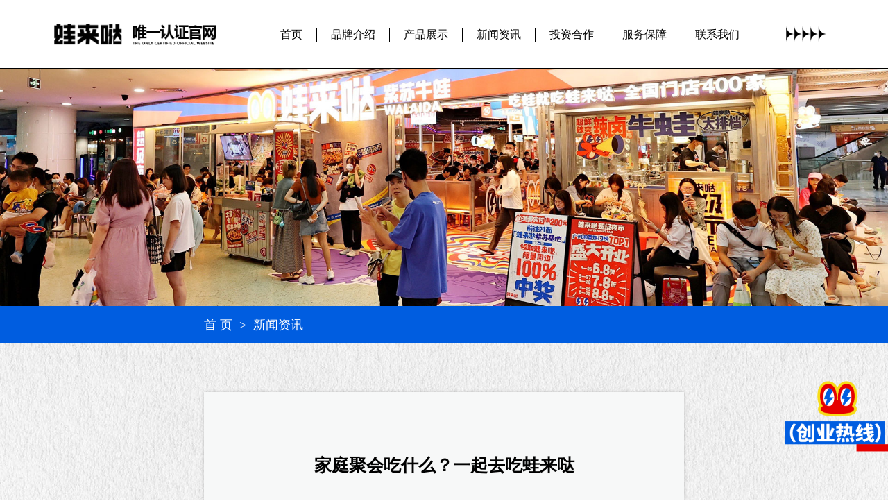

--- FILE ---
content_type: text/html; charset=utf-8
request_url: https://www.walaida.net/1193.html
body_size: 4282
content:
<!DOCTYPE html>
<html>
	<head>
		<meta http-equiv="Content-Type" content="text/html; charset=UTF-8" />
		<meta http-equiv="content-language" content="zh-CN" />
		<meta name="viewport" content="width=device-width,initial-scale=1.0,user-scalable=no" />
		<meta name="renderer" content="webkit">
		<meta http-equiv="X-UA-Compatible" content="IE=edge;chrome=1">
		<meta name="baidu-site-verification" content="code-GTpBEUPRjO" />		<title>家庭聚会吃什么？一起去吃蛙来哒 _ 蛙来哒（唯一认证官网）</title>
		<meta name="keywords" content="蛙来哒">
		<meta name="description" content="正值暑假孩子难得有个长假，平时周末家长不用工作可以休息，节假日期间正是维系家庭感情的好时候。一大家子逛完街，想要找一家能满足大家口味，还要顾及小孩饮食习惯的餐饮店是个并不简单的事情。菜品选择丰富、就餐服务周到、店铺环境舒适等期待，其实并不难实现。家庭聚会，可以选择蛙来哒！">
		<link rel="stylesheet" href="/public/template/walaida2/bootstrap/css/bootstrap.min.css" type="text/css" media="screen" charset="utf-8">
		<link rel="stylesheet" href="/public/template/walaida2/css/animate.css">
		<link rel="stylesheet" href="/public/template/walaida2/css/index.css">
		<!--新版首页样式-->
		<link rel="stylesheet" href="/public/template/walaida2/css/style.css">
		<link rel="shortcut icon" href="favicon.ico">
		
		<script src="/public/template/walaida2/js/jquery.min.js" type="text/javascript" charset="utf-8"></script>
		<!--[if IE]>
			<script src="http://html5shiv.googlecode.com/svn/trunk/html5.js"></script>
		<![endif]-->
		<script>
var _hmt = _hmt || [];
(function() {
  var hm = document.createElement("script");
  hm.src = "https://hm.baidu.com/hm.js?fb36f8637b0c3512d1ad890cb5a9b2e1";
  var s = document.getElementsByTagName("script")[0]; 
  s.parentNode.insertBefore(hm, s);
})();
</script>		<style>
			.article-box {
			    background: url(/public/template/walaida2/images/inner-bg.jpg) left top repeat-y;
			    background-size: 100% auto;
			    min-height: 1200px;
			    padding: 70px 0;
			}
			.arctile-body img{
				height: auto !important;
			}
		</style>
	</head>

	<body id="homePage">
		
		<div class="container-fluid navigation">
			<div class="container">
				<div class="row d-flex align-items-center">
					<div class="col-3 d-flex align-items-center toper-logo-box">
						<a href="/" target="_self" title="蛙来哒官网"><img class="new-logo" src="/public/template/walaida2/images/logo.png" alt="蛙来哒官网"></a>
					</div>
					<div class="col-8 d-flex align-items-center">
						<ul class="nav-menu d-flex justify-content-center">
							<li><a href="/#homePage" target="_self">首页</a></li>
							<li><a href="/#pageTwo" target="_self">品牌介绍</a></li>
							<li><a href="/#pageFive" target="_self">产品展示</a></li>
							<li><a href="/#pageSeven" target="_self">新闻资讯</a></li>
							<li><a href="/#pageEight" target="_self">投资合作</a></li>
							<li><a href="/#pageSix" target="_self">服务保障</a></li>
							<li><a href="/#pageEight" target="_self">联系我们</a></li>
						</ul>
					</div>
					<div class="col-1 text-center">
						<img class="toper-arrow" src="/public/template/walaida2/images/top-arrow.png" alt="蛙来哒官网">
					</div>
				</div>
			</div>
		</div>
		
		<section class="container-fluid relative">
			<img class="relative-bg" src="/public/template/walaida2/images/inner-banner.jpg">
		</section>
		<section class="container-fluid inner-crumb-box">
			<div class="my-container inner-crumb">
				<a href="/" target="_self" title="首页">首 页</a>&nbsp;&nbsp;>&nbsp;&nbsp;新闻资讯
			</div>
		</section>
		<section class="container-fluid article-box relative">
			<img class="relative-item left-wa" src="/public/template/walaida2/images/inner-w-left.png">
			<img class="relative-item right-wa" src="/public/template/walaida2/images/inner-w-left.png">
			<div class="my-container news-body">
				<h1 class="arc-title">家庭聚会吃什么？一起去吃蛙来哒</h1>
				<div class="arc-info d-flex justify-content-center">
					<div class="info-box d-flex">
						<img src="/public/template/walaida2/images/author.png" style="width:21px;" />
						<span>&nbsp;来源：蛙来哒</span>
					</div>
					<div class="info-box d-flex">
						<img src="/public/template/walaida2/images/time.png" style="width:21px;" />
						<span>&nbsp;更新时间：2022-08-09</span>
					</div>
				</div>
				<div class="arctile-body">
					<p>
	<span style="font-family:Microsoft YaHei;font-size:16px;">正值暑假孩子难得有个长假，平时周末家长不用工作可以休息，节假日期间正是维系家庭感情的好时候。一大家子逛完街，想要找一家能满足大家口味，还要顾及小孩饮食习惯的餐饮店是个并不简单的事情。菜品选择丰富、就餐服务周到、店铺环境舒适等期待，其实并不难实现。家庭聚会，可以选择<a class="arc-inner-link" href="/home/search/index.html?keyword=蛙来哒" target="_blank" title="蛙来哒">蛙来哒</a>！</span>
</p>
<p>
	<span style="font-family:Microsoft YaHei;font-size:16px;"><br />
</span>
</p>
<p align="center">
	<span style="font-family:Microsoft YaHei;font-size:16px;"><img alt="" src="/public/uploads/attached/image/20220809/20220809141614_78835.png" /></span>
</p>
<p>
	<span style="font-family:Microsoft YaHei;font-size:16px;">&nbsp;</span>
</p>
<p>
	<span style="font-family:Microsoft YaHei;font-size:16px;">为什么说家庭聚会可以选择蛙来哒呢？首先，在最难协调的口味选择上，蛙来哒提供十几种口味的牛蛙锅。比如经典紫苏味，想要一解辣瘾可以选择经典香辣味或者泡椒味，不能吃辣可以选择蒜香味、酱香味以及黑椒蚝油味等，想尝鲜可以选择新出的好爽辣油焖蛙、香辣脆脆脆鱼片拼蛙。最重要的是，不用担心小朋友吃不习惯，蛙来哒又专为儿童设置的套餐，一家老小口味都能满足。</span>
</p>
<p>
	<span style="font-family:Microsoft YaHei;font-size:16px;">&nbsp;</span>
</p>
<p>
	<span style="font-family:Microsoft YaHei;font-size:16px;">蛙来哒店铺装饰新潮，就算是家庭聚会也能体验到满满氛围感。拍照记录也很有纪念意义，加上好吃好看的牛蛙锅，分量超足的牛蛙锅能让大家都吃饱。就餐过程中遇到什么问题，还可以询问店里服务的小哥哥小姐姐，都会热心及时的帮助解决。</span>
</p>
<p>
	<span style="font-family:Microsoft YaHei;font-size:16px;">&nbsp;</span>
</p>
<p>
	<span style="font-family:Microsoft YaHei;font-size:16px;">综上所述，家庭聚会选择蛙来哒难道不是一个十全十美的选择吗？</span>
</p>				</div>
			</div>
			<div class="my-container clink-box uperandnext-link d-flex align-items-center">
				<span class="clink-title">上一篇</span>
				<span class="clink-line"></span>
									<a href="/1191.html" title="蛙来哒受邀参加2022中国特许加盟大会" target="_self">蛙来哒受邀参加2022中国特许加盟大会</a>
				    			</div>
			<div class="my-container clink-box d-flex align-items-center">
				<span class="clink-title">下一篇</span>
				<span class="clink-line">></span>
									<a href="/1194.html" title="秋天的第一杯奶茶！蛙来哒8.8品牌日请你喝" target="_self">秋天的第一杯奶茶！蛙来哒8.8品牌日请你喝</a>
				    			</div>
		</section>
		
		
		<div class="footer section" style="margin-top:0;">
	<div class="w-100 bg-0" style="padding-top: 60px;">
		<div class="content w-14">

			<img class="c1" src='/public/uploads/attached/image/20230525/20230525151905_33602.png' />
			<div class="c2">
				<div class="left">
					<div class="flex">
						<div>
							吃蛙选头牌&nbsp;&nbsp;&nbsp;&nbsp;就吃蛙来哒
							<div style="margin-top: 20px;font-size: 14px;">
								我们始终在寻找志同道合的小伙伴
							</div>
						</div>

						<div class='footer-hotline'>
							官方唯一加盟热线
							<div style="margin-top: 10px;">
								4008-567-728							</div>
						</div>
					</div>

					<div class="h18" style="margin-top: 20px;">
						公司地址
						<div style="font-size:14px;">
	中国总部：深圳市南山区粤海街道华润置地大厦E座5楼蛙来哒
</div>					</div>

					<div class="flex" style="align-items: center;margin-top: 30px;">
						<div class="logo">
							<img src="/public/uploads/attached/image/20230516/20230516233629_29937.png" alt="" /><img src="/public/uploads/attached/image/20230516/20230516233653_74857.png" alt="" /><img src="/public/uploads/attached/image/20230516/20230516233709_83443.png" alt="" />						</div>
						<div class="h16" style="margin-left: 17px;">
							@蛙来哒牛蛙美食开创者
						</div>
					</div>


				</div>
				<div class="right">
					<div>
						官方媒体
					</div>
					<div class="qr-list flex">
						<div class="item">
	<img src="/public/uploads/attached/image/20230522/20230522164226_79677.png" /> 
	<div class="h16">
		蛙来哒开店咨询
	</div>
</div>
<div class="item">
	<img src="/public/uploads/attached/image/20230516/20230516234825_52392.png" /> 
	<div class="h16">
		官方点单小程序
	</div>
</div>
<div class="item">
	<img src="/public/uploads/attached/image/20230516/20230516234844_88213.png" /> 
	<div class="h16">
		官方微博
	</div>
</div>
<div class="item">
	<img src="/public/uploads/attached/image/20250322/20250322185346_37554.jpg" style="width:120px;" /> 
	<div class="h16">
		官方微信公众号
	</div>
</div>					</div>
				</div>
			</div>
			<div class="copyright">
				<div class="">
					Copyright ©蛙来哒（广东）咨询管理有限公司 WWW.WALAIDA.COM				</div>
				<div class="copy_as">
					<a rel='nofollow' href='https://beian.miit.gov.cn/' target='_blank' style='color: #757575'>粤ICP备2021117923号</a>				</div>
			</div>
		</div>
	</div>
</div>
<div class="float-nm_mask" id="float-nm_mask">
	<div class="content" id="content">
		<div class='close'>+</div>
		<div class="box" id="content_box">
			<div class="content_title">
				<div class="content_title_cn">加盟咨询</div>
				<div class="content_title_en">JOIN CONSULTATION</div>
			</div>
			<div class="float-nm_form">
				<form id="floatForm" name="floatForm">
				<div class="float-nm_form_item">
					<div><span>联系人</span></div>
					<input class="form-control" id="truename" name="name" placeholder="请输入您的姓名" type="text">
				</div>
				<div class="float-nm_form_item">
					<div><span>联系方式 </span></div>
					<input class="form-control" id="mobile" name="phone" placeholder="请输入您的联系方式" type="text">
				</div>
				<div class="float-nm_form_item">
					<div><span>加盟区域</span></div>

					<input class="form-control" id="area" name="county" placeholder="请输入您的加盟地区" type="text">
				</div>
				<div class="float-nm_form_item">
					<div>其他说明</div>
					<input class="form-control" id="note" name="content" placeholder="请输入其他备注信息"
						style="margin-top: 0px; margin-bottom: 0px;"></input>
				</div>
				<div class="cell">
					<input name="addtime" type="hidden" value="2026-01-23 14:31:02">
					<input name="table" type="hidden" value="guestbook">
					<button type="button" name="submit" id="messageSubmit">
						提交
					</button>
					<button type="button" name="submit" id="messageClose">
						取消
					</button>
				</div>
				<div class="cell">
					<p style="text-align:center;width:100%;color:#d72d20;line-height:100%;">市场有风险，加盟需谨慎</p>
				</div>
				</form>
			</div>
		</div>
	</div>
</div>
<div class="float-nm" id="float-nm">
	<img src="/public/uploads/attached/image/20230525/20230525152515_72705.png" alt="" />	<div class="float-nm_hover">
		<!-- <p class="fadeInUp">蛙来哒</p>
		<p class="fadeInUp"> 邀请您来加盟~</p> -->
	</div>
</div>
<script src="/public/template/walaida2/js/vue.min.js" charset="utf-8"></script>
<script src="/public/template/walaida2/layer/layer.js" type="text/javascript" charset="utf-8"></script>
<script src="/public/template/walaida2/js/wow.js"></script>
<script src="/public/template/walaida2/js/main.js" type="text/javascript" charset="utf-8"></script>
<script>
	/* window.onresize=function(){
		window.location.reload();
	} */
</script>
		
		<script src="/public/template/walaida2/bootstrap/js/bootstrap.min.js" type="text/javascript" charset="utf-8"></script>
		
	</body>
</html>

--- FILE ---
content_type: application/javascript
request_url: https://www.walaida.net/public/template/walaida2/js/main.js
body_size: 1539
content:
(function() {
	wow = new WOW({
		animateClass: 'animated',
		offset: 100,
		callback: function(box) {
			console.log("WOW: animating <" + box.tagName.toLowerCase() + ">")
		}
	});
	wow.init();

	/* $('.js-product a').click(function() {
		console.log("点击")
		var div = $(this).parents('div')
		div.addClass('active').siblings().removeClass('active');
	}) */
})()
if (window.location.host.includes('ningjitea.com')) {
	if (window.location.host.includes('www')) {
		var MainbaseUrl = window.location.origin + '/osm' // 线上
	} else {
		var MainbaseUrl = 'https://www.ningjitea.com/osm'
	}
} else {
	var MainbaseUrl = 'http://www.test.ningjitea.com/osm' // 测试 
}
var isfSubminting=false;
$("#messageSubmit").click(function() {
	if(isfSubminting){return false;}
	let ispub = sessionStorage.getItem('isPublish') || false;
	if(ispub){
		layer.msg('您已经提交过留言，我们将会尽快与您联系！');
		return false;
	}
	//防注入过滤
	let re=/select|update|delete|truncate|join|union|exec|insert|drop|count|\+|"|>|<|%/i;
	var name = $('#truename').val();
	if(!name || name=='' || name.length<2){
		layer.msg('请填写联系人姓名,最少2个字符！');
		return false;
	}
	if(re.test(name)){
		layer.msg('姓名请勿输入非法字符！');
		return false;
	}
	var phone = $('#mobile').val();
	if(!phone || phone=='' || phone.length!=11){
		layer.msg('请填写有效的手机号码！');
		return false;
	}
	if(re.test(phone)){
		layer.msg('手机号码请勿输入非法字符！');
		return false;
	}
	var county = $('#area').val();
	if(!county || county==''){
		layer.msg('请填写加盟区域！');
		return false;
	}
	if(re.test(county)){
		layer.msg('加盟区域请勿输入非法字符！');
		return false;
	}
	var content = $('#note').val();
	/* if(!content || content.length<5){
		layer.msg('最少5个字符！');
		return false;
	} */
	if(content && re.test(content)){
		layer.msg('内容请勿输入非法字符！');
		return false;
	}
	isfSubminting = true;
	layer.load(1);
	var formData = $("#floatForm").serialize();
	//serialize() 方法通过序列化表单值，创建 URL 编码文本字符串,这个是jquery提供的方法
	$.ajax({
		type:"post",
		url:"/home/form/push",
		data:formData,//这里data传递过去的是序列化以后的字符串
		success:function(res){
			console.log(res);
			layer.closeAll();
			isfSubminting = false;
			if(res.status==200){
				layer.msg('发送成功，我们将尽快与您联系！');
				sessionStorage.setItem('isPublish',true);
				//document.getElementById('joinForm').reset();
				$('#messageClose').click();
			}else{
				layer.msg('太火爆啦！，请稍后再试！');
			}
		},
		fail: function(err){
			isfSubminting = false;
		}
	});
	return false;
})

const getWindowInfo = () => {
	const windowInfo = {
		width: window.innerWidth,
		hight: window.innerHeight
	}
};
window.addEventListener('resize', getWindowInfo);



// 全局的 小鳄鱼举牌样式
$('#float-nm').click(function(e) {
	e.stopPropagation();
	const mask = document.querySelector('#float-nm_mask')
	mask.classList.add('active')
	return false;
})

$('#messageClose,#float-nm_mask .close').click(function(e) {
	e.stopPropagation();
	const mask = document.querySelector('#float-nm_mask')
	mask.classList.remove('active')
	return false;
})